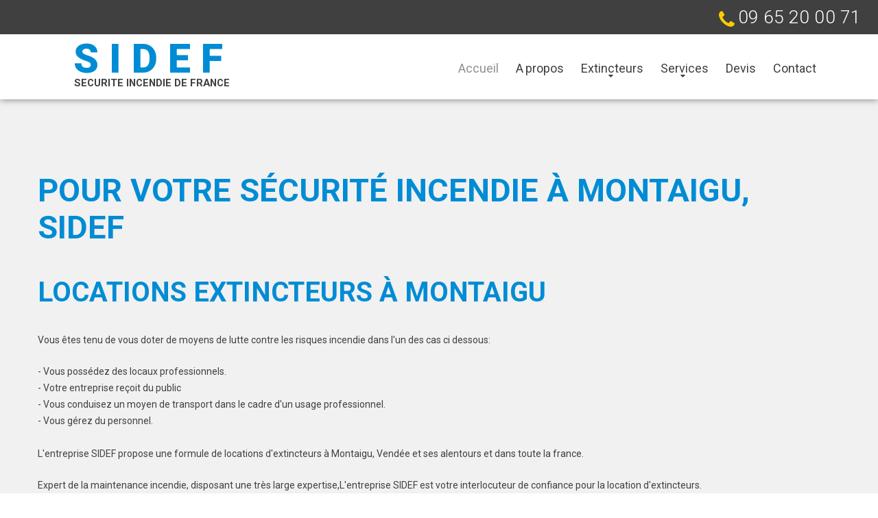

--- FILE ---
content_type: text/html; charset=UTF-8
request_url: https://www.sidefextincteurs.com/incendie-extincteur-location-entretien--397339-montaigu.php
body_size: 4751
content:
<!DOCTYPE html>
<!--[if lt IE 7 ]><html class="ie ie6" lang="en"> <![endif]-->
<!--[if IE 7 ]><html class="ie ie7" lang="en"> <![endif]-->
<!--[if IE 8 ]><html class="ie ie8" lang="en"> <![endif]-->
<!--[if (gte IE 9)|!(IE)]><!--><html lang="en"> <!--<![endif]-->
<html>
	<head>
				<meta charset="utf-8">
		<meta http-equiv="X-UA-Compatible" content="IE=edge">
		 <!-- MOBILE SPECIFIC -->
		<meta name="viewport" content="width=device-width, initial-scale=1">
		<meta name="description" content="">
		<meta name="author" content="">
		<title>SIDEF : Sécurité Incendie,Extincteurs, Entretien et locations à Montaigu, Vendée, SIDEF</title>
		<meta property="og:type"                   content="article" />
		<meta property="og:title"                  content="SIDEF : Sécurité Incendie,Extincteurs, Entretien et locations à Montaigu, Vendée" />
		<meta property="og:image"                  content="" />
		<meta property="og:image:secure_url"       content="" />
		<meta property="og:site_name"              content="SIDEF" />
		<meta property="og:description"            content="SIDEF : Sécurité Incendie,Extincteurs, Entretien et locations à Montaigu, Vendée, SIDEF : Sécurité Incendie,Extincteurs, Entretien et locations à Montaigu, Vendée" />
		<meta property="og:url"                    content="https://www.sidefextincteurs.com/incendie-extincteur-location-entretien--397339-montaigu.php" />
		
		<!-- FAVICONS ICON -->
		<link rel="icon" href="images/favicon.ico" type="image/x-icon" />
		<link rel="shortcut icon" type="image/x-icon" href="images/favicon.png" />
		
		
		<link href="/__hs3d__/rgpd/rgpd.css" rel="stylesheet">						 <!-- [if lt IE 9]>
        <script src="js/html5shiv.min.js"></script>
        <script src="js/respond.min.js"></script>
	<![endif] -->
    
	
	<link rel="stylesheet" href="css/grid.css">
    <link rel="stylesheet" href="css/style.css">
    <link rel="stylesheet" href="css/search.css">
   <link rel="stylesheet" href="css/camera.css">
    <link rel="stylesheet" href="css/owl-carousel.css">
    <link rel="stylesheet" href="css/jquery.fancybox.css">
    <link rel="stylesheet" href="css/google-map.css"/>
	
    <link rel="stylesheet" href="css/contact-form.css"/>
	<link rel="stylesheet" href="css/devis-form.css"/>
	<!-- <link rel="stylesheet" href="turnjs4/samples/double-page/css/double-page.css"/>-->
	
	
	
	<!-- GOOGLE FONTS -->
    <link href="https://fonts.googleapis.com/css?family=Poppins:300,300i,400,400i,500,500i,600,600i,700,800,800i,900" rel="stylesheet"> 
    <link href="https://fonts.googleapis.com/css?family=Roboto+Condensed:300,300i,400,400i,700,700i" rel="stylesheet">
    <link href="https://fonts.googleapis.com/css?family=Crete+Round:400,400i&amp;subset=latin-ext" rel="stylesheet"> 
	
	
	
	
	

    <!--[if lt IE 9]>
    <html class="lt-ie9">
    <div style=' clear: both; text-align:center; position: relative;'>
        <a href="http://windows.microsoft.com/en-US/internet-explorer/..">
            <img src="images/ie8-panel/warning_bar_0000_us.jpg" border="0" height="42" width="820"
                 alt="You are using an outdated browser. For a faster, safer browsing experience, upgrade for free today."/>
        </a> 
    </div>
    <script src="js/html5shiv.js"></script>
    <script src="js/selectivizr-min.js"></script>
    <![endif]-->
 
    <script src='js/device.min.js'></script>
	
	
	
	</head>

	<body id="bg" class="">
	<!-- Page-->
    <div class="page">
		    <header id="header" class="header">
        <div class="header-top">
            <div class="top-section">
                <div class="info-block">
                    <div class="top_phone">
                        <strong> 09 65 20 00 71</strong>
                    </div>
                   
                </div>

            </div>
            <div id="stuck_container" class="stuck_container">
                <div class="bottom-section">
                    <div class="brand">
                        <a href="/">
                            <div>
                                <strong class="brand_name">
                                   SIDEF
                                </strong>
								<strong class="brand_name2">
                                   SECURITE INCENDIE DE FRANCE
                                </strong>
                            </div>
                        </a>
                    </div>
                    <div class="right-side">
                        <nav class="nav">
                            <ul class="sf-menu">
                                <li  class="active">
                                    <a href="/">Accueil</a>
                                   
                                </li>
								
								 <li>
                                    <a href="/qui-sommes-nous.html">A propos</a>
                                </li>
								
								
                                <li>
                                    <a href="/extincteurs.html">Extincteurs</a>
									<ul>
																		
									
									
										<li><a href="/vente-d-extincteurs.html"> Vente d'extincteurs</a></li>
										
									
																		
									
									
										<li><a href="/locations.html"> Location d'extincteurs</a></li>
										
									
																		
									
									
										<li><a href="/entretien.html"> Entretien et recharge extincteurs toutes marques</a></li>
										
									
																		<li><a href="/extincteurs.html"> Extincteurs</a></li>
									
																		
									<li><a href="/feux-a-b-c-d.html"> Feux A B C D</a></li>
									
								
									</ul>
									
								
                                </li>
								
								<li>
                                    <a href="/services.html">Services</a>
									<ul>
									
																		
									
									
										<li><a href="/vente-et-entretien-ria.html"> Entretien RIA</a></li>
										
									
																		
									
									
										<li><a href="/eclairages-de-securite.html"> Eclairages de Sécurité</a></li>
										
									
																		
									
									
										<li><a href="/desenfumage.html"> Désenfumage</a></li>
										
									
																		
									
									
										<li><a href="/detection-incendie.html"> Détection Incendie</a></li>
										
									
																		
									
									
										<li><a href="/alarme-incendie.html"> Alarme Incendie</a></li>
										
									
																		
									
									
										<li><a href="/formation-incendie.html"> Formation Incendie</a></li>
										
									
																		
									

									
									
									
									
									
									</ul>
								
								</li>
								<li>
                                    <a href="/devis.html">Devis</a>
                                </li>
                                <li>
                                    <a href="/contact.html">Contact</a>
                                </li>
                            </ul>
                        </nav>
                    </div>
                </div>
            </div>
        </div>
	
	    </header>
	
		<!--========================================================
														CONTENT
	=========================================================-->



	 <!-- Page Content-->
     <main class="page-content">
	 
	   <section id="content" class="content">

     

      		
	
            <!-- INNER PAGE BANNER END -->
	<!--<section class="cs-text-area">
        <div class="container">
            <div class="section-wrap">
                <div class="row animatedParent animateOnce">
                    <div class="col-sm-12">-->
                        	
				<div class="block-3 bg03">
					<div class="container">
						<div class="box box-1 box-3">
							<h1>Pour votre sécurité incendie à Montaigu, SIDEF</h1>
						</div>
						<div class="row">	
							<div class="grid_12">
									<div class="box box-7">
											
											<h2>Locations Extincteurs à  Montaigu</h2>
											<p>Vous êtes tenu de vous doter de moyens de lutte contre les risques incendie dans l'un des cas ci dessous:</p>
<p><span>- Vous possédez des locaux professionnels.<br />- Votre entreprise reçoit du public<br />- Vous conduisez un moyen de transport dans le cadre d'un usage professionnel.<br /></span><span></span>- Vous gérez du personnel.<br /><br />L'entreprise SIDEF propose une formule de locations d'extincteurs à Montaigu, Vendée et ses alentours et dans toute la france.</p>
<p>Expert de la maintenance incendie, disposant une très large expertise,L'entreprise SIDEF est votre interlocuteur de confiance pour la location d'extincteurs.</p>
<p>Terminées les mauvaises surpises sur votre facture !<br />Nos prix varient selon leur qualité ainsi que la puissance d'extinction.</p>
<p>Vous avez la possibilité de choisir parmi une  large gamme d'extincteurs  tous conformes à la norme NF EN3-7 CE.<br /><br />Vous souhaitez louer des extincteurs à Montaigu, nous  sommes en mesure de vous proposer les services suivants:</p>
<ul>
<li>la location d'extincteurs </li>
<li>La vérification annuel</li>
<li>La recharge des extincteurs selon leur caractéristique.</li>
<li>Le changement si nouvelle norme.</li>
</ul>
<p>L'entreprise SIDEF met tout son savoir-faire à votre service pour   l'entretien de vos extincteurs à Montaigu, la maintenance d'extincteurs à Montaigu.</p>
<p><strong>Vous recherchez un  : </strong><br /><strong>Spécialiste de la sécurité incendie</strong> à coté de Montaigu (85600), <strong>Expert de la location d'extincteurs </strong>à Montaigu (85600) Montaigu ?<br />Faîtes confiance à la qualité L'entreprise SIDEF !</p>
<p>Mots clés : Sécurité Incendie Montaigu, Location extincteurs Montaigu, Norme NF EN3-7-CE Vendée</p>
											<a href="/locations.html" class="btn btn-2">En savoir +</a>
									</div>
							</div>
						</div>
				
						<div class="row">	
							<div class="grid_12">
									<div class="box box-7">
										<figure>
											<img src="/images/files/docs/elements/1088/565f167293201d432d2447181fc0f3a4.jpg" alt="Entretiens extincteurs à  Montaigu, Vendée" style="height:300px">
										</figure>
											
											<h2>Entretiens extincteurs à  Montaigu, Vendée</h2>
											<p>En tant que professionnel, vous êtes dans l'obligation de maintenir les extincteurs  présents dans votre entreprise.<br />La réglementation actuelle prévoit des actions régulières de contrôle et d'entretien des extincteurs dans les entreprises.<br />La maintenance de vos extincteurs participe aux règles de base de sécurité et prévention des risques incendies.</p>
<p>SIDEF-Sécurité incendie de France propose une formule forfaitaire contrat de maintenance  des extincteurs vous appartenant  à Montaigu, Vendée et ses environs ainsi que dans la france entière.</p>
<p>Professionnel de la sécurité incendie, disposant une très grande expérience<br />SIDEF-Sécurité incendie de France est votre interlocuteur privilégié pour la maintenance d'extincteurs.</p>
<p>Finies les mauvaises surpises sur la facture !<br /><br />Afin de faire réaliser votre maintenance d'extincteurs à Montaigu, nous  sommes en mesure de vous proposer les prestations suivantes:</p>
<ul>
<li>une vérification  annuelle</li>
<li>La recharge d' extincteurs selon leur type.</li>
<li>Le changement des pièces endommagées</li>
</ul>
<p>SIDEF-Sécurité incendie de France met tout son savoir-faire à votre service pour   la maintenance d'extincteurs à Montaigu, l'entretien de vos extincteurs à Montaigu.</p>
<p><strong>Si vous êtes à la recherche d'un ? </strong><br /><strong>Spécialiste de la sécurité incendie</strong> à Montaigu (Vendée) ,<strong>Expert entretien extincteurs </strong>à Montaigu (85600) Montaigu ?<br />Choisissez SIDEF-Sécurité incendie de France !</p>
<p>Mots clés : Sécurité Incendie Montaigu, Maintenance extincteurs Montaigu, Entretien exctincteurs Vendée</p>
											<a href="/entretien.html" class="btn btn-2">En savoir +</a>
									</div>
							</div>
						</div>
				
						<div class="row">	
							<div class="grid_12">
									<div class="box box-7">
											
											<h2>Services Incendie à Montaigu</h2>
											<p>Notre société propose également les services suivants à Montaigu,Vendée et ses environs:</p>
<p>Entretien RIA, Eclairage de sécurité, Désenfumage, Détection incendie , Alarme incendie, formation incendie</p>
											<a href="/services.html" class="btn btn-2">En savoir +</a>
									</div>
							</div>
						</div>
			</div>
			</div><div class="container text-center" style="margin-bottom:40px">Montaigu (85 - Vendée) est située à proximité des villes de <a href="https://www.sidefextincteurs.com/incendie-extincteur-location-entretien--397342-saint-hilaire-de-loulay.php">Saint-Hilaire-de-Loulay (85600)</a>, <a href="https://www.sidefextincteurs.com/incendie-extincteur-location-entretien--397344-bouffere.php">Boufféré (85600)</a>, <a href="https://www.sidefextincteurs.com/incendie-extincteur-location-entretien--397341-saint-georges-de-montaigu.php">Saint-Georges-de-Montaigu (85600)</a>, <a href="https://www.sidefextincteurs.com/incendie-extincteur-location-entretien--397338-la-guyonniere.php">La Guyonnière (85600)</a>, <a href="https://www.sidefextincteurs.com/incendie-extincteur-location-entretien--397343-treize-septiers.php">Treize-Septiers (85600)</a>, <a href="https://www.sidefextincteurs.com/incendie-extincteur-location-entretien--397346-la-bernardiere.php">La Bernardière (85610)</a>, <a href="https://www.sidefextincteurs.com/incendie-extincteur-location-entretien--395841-remouille.php">Remouillé (44140)</a>, <a href="https://www.sidefextincteurs.com/incendie-extincteur-location-entretien--397201-l-herbergement.php">L'Herbergement (85260)</a>, <a href="https://www.sidefextincteurs.com/incendie-extincteur-location-entretien--395825-vieillevigne.php">Vieillevigne (44116)</a>, <a href="https://www.sidefextincteurs.com/incendie-extincteur-location-entretien--395863-saint-hilaire-de-clisson.php">Saint-Hilaire-de-Clisson (44190)</a>, <a href="https://www.sidefextincteurs.com/incendie-extincteur-location-entretien--397200-saint-andre-treize-voies.php">Saint-André-Treize-Voies (85260)</a><br/><br/><a href="https://www.sidefextincteurs.com/incendie-extincteur-location-entretien--396381-la-chaussaire.php">La Chaussaire</a>, <a href="https://www.sidefextincteurs.com/incendie-extincteur-location-entretien--397344-bouffere.php">Boufféré</a>, <a href="https://www.sidefextincteurs.com/incendie-extincteur-location-entretien--397303-mesnard-la-barotiere.php">Mesnard-la-Barotière</a>, <a href="https://www.sidefextincteurs.com/incendie-extincteur-location-entretien--397342-saint-hilaire-de-loulay.php">Saint-Hilaire-de-Loulay</a>, <a href="https://www.sidefextincteurs.com/incendie-extincteur-location-entretien--397299-les-herbiers.php">Les Herbiers</a>, <a href="https://www.sidefextincteurs.com/incendie-extincteur-location-entretien--397338-la-guyonniere.php">La Guyonnière</a>, <a href="https://www.sidefextincteurs.com/incendie-extincteur-location-entretien--397343-treize-septiers.php">Treize-Septiers</a>, <a href="https://www.sidefextincteurs.com/incendie-extincteur-location-entretien--396379-geste.php">Gesté</a>, <a href="https://www.sidefextincteurs.com/incendie-extincteur-location-entretien--397341-saint-georges-de-montaigu.php">Saint-Georges-de-Montaigu</a> et <a href="https://www.sidefextincteurs.com/incendie-extincteur-location-entretien--397340-la-boissiere-de-montaigu.php">La Boissière-de-Montaigu</a>  sont également situés à coté de  Montaigu (85600).</div>
				</div>
			</div>                <!--    </div>
                    
                </div>
               
            </div>
        </div>
    </section>-->

	

	</main>
	
	</section>
	    <!--========================================================
                              FOOTER
    =========================================================-->
    <footer id="footer" class="footer">
        <div class="footer-top" style="padding-top:50px;">
            <div class="container">
                <div class="row" style="color:#fff">
                    <div class="grid_3">
                        <h3>SIDEF-Sécurité Incendie De France</h3>
<br/>
Siège Social<br/>
et Agence PARIS -ILE DE FRANCE et HAUTS DE FRANCE<br/>
<br/>
99 Avenue Achille Peretti <br/>
92200 NEUILLY SUR SEINE<br/>
Tél: 09 65 20 00 71 - email: sarlsidef@orange.fr
                       
             
                    </div>
                    <div class="grid_3">
						<h3>Services Administratifs France:</h3>
comptabilité ,devis, renseignements <br/>
centrale d'appels 
pour toute la France<br/>
et<br/>
Agence NOUVELLE AQUITAINE<br/>
<br/>
SIDEF - Sécurité Incendie De France<br/>
Domaine de la Métairie Dubraud<br/>
33920 Saint Christoly de Blaye <br/>
Tél: 09 65 20 00 71 -email sarlsidef@orange.fr
                        
                    </div>
                   
                    <div class="grid_3">
                       <h3>OCCITANIE:</h3>
<br/>
SIDEF- Sécurité Incendie de France<br/>
44 Avenue Pierre Mendès France<br/>
31170 TOURNEFEUILLE<br/>
Tél: 09 65 20 00 71 -email: sarlsidef@orange.fr

                        
                    </div>
					<div class="grid_3">
					<h3>PACA :</h3>
<br/>
SIDEF-Sécurité Incendie De France<br/>
884 Chemin de Cipieres<br/>
06390 CONTES <br/>
Tél: 09 65 20 00 71 -email: sarlsidef@orange.fr
					
					</div>
                </div>
            </div>
        </div>
        <div class="footer-bottom" style="padding: 94px 0px 30px;">
            <div class="container">
                <div class="row">
                    <div class="grid_12">
                        <div class="privacy-block">
                            SIDEF-Sécurité Incendie de France<span>© <span id="copyright-year"></span></span>
                          |   <a href="/mentions-legales.html">Mentions Légales</a> | <a href="https://www.ppi-extincteurs06.fr" target="_blank" title="PPI 06">Extincteurs Alpes Maritimes</a>
                        </div>  

                    </div>
                </div>
            </div>
        </div>
    <!--<div id="google-map">
    </div>-->
    </footer>
</div>

<script src="js/jquery.js"></script>
<script src="js/jquery-migrate-1.2.1.js"></script>
<script src="js/jquery.fancybox.js"></script>
<script src="js/script.js"></script>









	</div>
</body>
</html>


--- FILE ---
content_type: text/css
request_url: https://www.sidefextincteurs.com/__hs3d__/rgpd/rgpd.css
body_size: 598
content:

/* Cookie Dialog */
#gdpr-cookie-message {
    position: fixed;
    right: 30px;
    bottom: 30px;
    max-width: 395px;
    background-color: black;
	z-index: 9999999;
    padding: 20px;
    border-radius: 5px;
    box-shadow: 0 6px 6px rgba(0,0,0,0.25);
    margin-left: 30px;
    font-family: system-ui;
}
#gdpr-cookie-message h4 {
    color: red;
    font-family: 'Quicksand', sans-serif;
    font-size: 18px;
    font-weight: 500;
    margin-bottom: 10px;
}
#gdpr-cookie-message h5 {
    color: red;
    font-family: 'Quicksand', sans-serif;
    font-size: 15px;
    font-weight: 500;
    margin-bottom: 10px;
}
#gdpr-cookie-message p, #gdpr-cookie-message ul {
    color: white;
    font-size: 15px;
    line-height: 1.5em;
}
#gdpr-cookie-message p:last-child {
    margin-bottom: 0;
    text-align: right;
}
#gdpr-cookie-message li {
    width: 49%;
    display: inline-block;
}
#gdpr-cookie-message a {
    color: red;
    text-decoration: none;
    font-size: 15px;
    padding-bottom: 2px;
    border-bottom: 1px dotted rgba(255,255,255,0.75);
    transition: all 0.3s ease-in;
}
#gdpr-cookie-message a:hover {
    color: white;
    border-bottom-color: red;
    transition: all 0.3s ease-in;
}
#gdpr-cookie-message button,
button#ihavecookiesBtn {
    border: none;
    background: #fff;
	color: green;
    font-family: 'Quicksand', sans-serif;
    font-size: 15px;
    padding: 8px 5px;
    border-radius: 3px;
    margin-left: 7px;
    cursor: pointer;
    transition: all 0.3s ease-in;
}
#gdpr-cookie-message button:hover {
    background: white;
    color: red;
    transition: all 0.3s ease-in;
}
button#gdpr-cookie-advanced {
    background: white;
    color: red;
}
#gdpr-cookie-message button:disabled {
    opacity: 0.3;
}
#gdpr-cookie-message input[type="checkbox"] {
    float: none;
    margin-top: 0;
    margin-right: 5px;
}


--- FILE ---
content_type: text/css
request_url: https://www.sidefextincteurs.com/css/style.css
body_size: 4988
content:
@import url(//maxcdn.bootstrapcdn.com/font-awesome/4.3.0/css/font-awesome.min.css);
@import url(//fonts.googleapis.com/css?family=Roboto:100);
@import url(//fonts.googleapis.com/css?family=Roboto:300);
@import url(//fonts.googleapis.com/css?family=Roboto:300italic);
@import url(//fonts.googleapis.com/css?family=Roboto:400);
@import url(//fonts.googleapis.com/css?family=Roboto:500);
@import url(//fonts.googleapis.com/css?family=Roboto:700);
@import url(//fonts.googleapis.com/css?family=Roboto:900);
@import url(//fonts.googleapis.com/css?family=Roboto:900italic);
/*========================================================
                      Main Styles
=========================================================*/
body {
  background: #ffffff;
  color: #404040;
  font: 400 14px/24px 'Roboto', sans-serif;
  -webkit-text-size-adjust: none;
}
img {
/*PDC 01/03/2019*/
  max-width: 100%;
 height: auto;
 /*height:263px;
 margin-left:auto;
 display:block;
 margin-right:auto;*/
}

/*PDC 01/03/2019*/
figure {

	/*background-color:white;	*/
}

h1 {
  font-size: 47px;
  line-height: 54px;
}
h2 {
  font-size: 40px;
  line-height: 45px;
}
h3 {
  line-height: 35px;
  font-size: 28px;
}
h4 {
  font-size: 24px;
  line-height: 24px;
  font-weight: 300;
}
h5 {
  font-size: 18px;
  line-height: 30px;
}
p {
  font-size: 14px;
  line-height: 24px;
}
p a:hover {
  text-decoration: underline;
}
time {
  display: block;
}
a {
  font: inherit;
  color: inherit;
  text-decoration: none;
  -moz-transition: 0.3s;
  -o-transition: 0.3s;
  -webkit-transition: 0.3s;
  transition: 0.3s;
}
a:active {
  background: transparent;
  outline: none;
  border: none;
}
a[href^="tel:"] {
  color: inherit;
  text-decoration: none;
}
strong {
  font-weight: 700;
  display: inline-block;
}
.bold {
  font-weight: 700;
  display: inline-block;
}
.fa {
  line-height: inherit;
}
[class*='fa-']:before {
  font-weight: 400;
  font-family: 'FontAwesome';
}
.page {
  overflow: hidden;
  min-height: 500px;
}
.lt-ie9 .page {
  min-width: 1200px;
}
.t-right {
  text-align: right;
}
.margin-n {
  margin-top: 0!important;
}
dl {
  text-align: right;
  line-height: 21px;
}
dl dd span {
  width: 81px;
  display: inline-block;
  text-align: left;
}
.comment {
  position: relative;
  padding: 15px 135px 0px;
  list-style: -0.4px;
}
.comment:before {
  position: absolute;
  display: inline-block;
  content: '“';
  left: 85px;
  font-family: Georgia, 'Times New Roman', Times, serif;
  font-size: 104px;
  color: #008cd4;
  top: 0px;
  width: 55px;
  line-height: 104px;
  font-style: normal;
}
/*=======================================================
                        Components
=========================================================*/
/*========================   Menu   ==========================*/
.sf-menu {
  display: inline-block;
}
.sf-menu:before,
.sf-menu:after {
  content: " ";
  display: table;
}
.sf-menu:after {
  clear: both;
}
.sf-menu > li {
  position: relative;
  float: left;
}
.sf-menu > li + li {
  margin-left: 25px;
}
.sf-menu a {
  display: block;
}
.sf-menu > li {
  padding-bottom: 33px;
}
.sf-menu > li > a {
  color: #404040;
  font-size: 18px;
  font-weight: 400;
  word-spacing: -0.5px;
}
.sf-menu > li.sfHover > a,
.sf-menu > li > a:hover {
  color: #909090;
}
.sf-menu > li.active > a {
  color: #909090;
}
.sf-menu ul {
  display: none;
  position: absolute;
  top: 100%;
  left: -5px;
  width: 235px;
  padding: 20px 0 20px;
  background: #FFF;
  z-index: 1000;
  -moz-box-sizing: border-box;
  -webkit-box-sizing: border-box;
  box-sizing: border-box;
}
.sf-menu ul {
  background: #404040;
}
.sf-menu ul > li {
  position: relative;
}
.sf-menu ul > li > a {
  color: #FFF;
  background: #404040;
  padding: 0px 30px;
  font-size: 12px;
  line-height: 37px;
  position: relative;
  z-index: 1;
  overflow: hidden;
}
.sf-menu ul > li.sfHover > a,
.sf-menu ul > li > a:hover {
  color: #FFF;
  background: #008cd4;
  box-shadow: 0px 3px 3px rgba(0, 0, 0, 0.3);
  z-index: 999;
}
.sf-menu ul ul {
  position: absolute;
  top: 0;
  left: 105%;
  width: 188px;
  margin-top: 0;
  z-index: 4;
  padding: 20px 0 20px;
}
.sf-menu ul ul > li > a {
  color: #FFF;
  background: #404040;
  padding: 0px 30px;
  font-size: 12px;
  line-height: 37px;
  position: relative;
}
.sf-menu ul ul > li.sfHover > a,
.sf-menu ul ul > li > a:hover {
  color: #FFF;
  background: #008cd4;
}
.sf-menu > li > .sf-with-ul {
  position: relative;
}
.sf-menu > li > .sf-with-ul:before {
  position: absolute;
  left: 50%;
  top: 69%;
  margin-left: -6px;
  content: '\f0d7';
  font: 400 12px/12px 'FontAwesome';
}
ul li .sf-with-ul {
  position: relative;
}
ul li .sf-with-ul:before {
  position: absolute;
  right: 23px;
  top: 13px;
  content: '\f054';
  font: 400 14px/14px 'FontAwesome';
}
@media (max-width: 767px) {
  .sf-menu {
    display: none;
  }
}
/*==================  Select Menu  ======================*/
.select-menu {
  border: 1px solid #CCC;
  position: relative;
  display: none;
  margin: 0 auto;
  width: 420px;
  background: #ffffff url('../images/select.png') no-repeat right center;
  overflow: hidden;
}
.select-menu .select {
  width: 440px;
  height: 30px;
  color: #585858;
  background-color: transparent;
  font: 400 15px 'Roboto', sans-serif;
  line-height: 30px;
  border: none;
  border-radius: 0;
  box-shadow: none;
  outline: none;
  -webkit-appearance: none;
}
.select-menu .select::-ms-expand {
  display: none;
}
@media (max-width: 767px) {
  .select-menu {
    display: block;
  }
}
@media (max-width: 479px) {
  .select-menu {
    width: 270px;
  }
  .select-menu .select {
    width: 290px;
  }
}
/*==================  Stuck menu  ======================*/
.isStuck {
  background: #ffffff;
  z-index: 99;
}
@media only screen and (max-width: 1113px) {
  .isStuck {
    display: none !important;
  }
}
/*==================     ToTop     ======================*/
.toTop {
  width: 40px;
  height: 40px;
  font-size: 37px!important;
  line-height: 40px;
  color: #008cd4;
  z-index: 9999;
  position: fixed;
  right: 66px;
  bottom: 180px;
  display: none;
  overflow: hidden;
  text-align: center;
  text-decoration: none;
  z-index: 20;
}
.toTop:hover {
  color: #ffcc00;
  text-decoration: none;
}
@media only screen and (max-width: 1399px) {
  .toTop {
    display: none !important;
  }
}
/*==================   Tumbnail    ======================*/
.thumb {
  display: block;
  position: relative;
  overflow: hidden;
}
.thumb img {
  width: 100%;
  height: auto;
  -moz-transition: 0.5s all ease;
  -o-transition: 0.5s all ease;
  -webkit-transition: 0.5s all ease;
  transition: 0.5s all ease;
}
.thumb_overlay {
  position: absolute;
  left: 0;
  top: 0;
  right: 0;
  bottom: 0;
  -moz-transition: 0.3s all ease;
  -o-transition: 0.3s all ease;
  -webkit-transition: 0.3s all ease;
  transition: 0.3s all ease;
  color: #ffffff;
  background: transparent;
}
.thumb_overlay:before {
  content: '\f002';
  position: absolute;
  bottom: -100%;
  right: 20px;
  font: 400 50px 'FontAwesome';
  line-height: 50px;
  margin-top: -25px;
  text-align: center;
  -moz-transition: 0.3s;
  -o-transition: 0.3s;
  -webkit-transition: 0.3s;
  transition: 0.3s;
}
.lt-ie9 .thumb_overlay:before {
  display: none;
}
.thumb:hover .thumb_overlay:before {
  bottom: 20px;
  right: 20px;
  -moz-transition: 0.3s;
  -o-transition: 0.3s;
  -webkit-transition: 0.3s;
  transition: 0.3s;
}
.lt-ie9 .thumb:hover .thumb_overlay:before {
  display: block;
}
/*==================   Parallax    ======================*/
.parallax {
  background-position: center 0;
  background-repeat: no-repeat;
}
.mobile .parallax,
.tablet .parallax {
  background-position: 50% 0 !important;
  background-size: cover;
}
.parallax1 {
  background-color: #FFF;
  background-image: url(../images/parallax-1.jpg);
}
.parallax2 {
  position: relative;
  width: 100%;
  height: 100%;
}
@media (max-width: 767px) {
  .parallax {
    background-position: center 0 !important;
    background-size: cover;
  }
}
/*========================================================
                     HEADER  Section
=========================================================*/
.header {
  background: #ffffff;
  z-index: 999;
  position: relative;
}
.header .header-top {
  width: 100%;
}
.header .header-top .top-section {
  display: table;
  background: #404040;
  width: 100%;
  z-index: 999;
  position: relative;
}
.header .header-top .top-section .social {
  padding: 15px 20px 11px;
  border-radius: 147px;
  display: block;
  float: left;
}
.header .header-top .top-section .social li {
  display: inline-block;
  margin-left: 4px;
}
.header .header-top .top-section .social li a {
  display: block;
  font-size: 14px;
  line-height: 14px;
  color: #FFF;
  background: #747272;
  border-radius: 147px;
  padding: 4px 0px;
  text-align: center;
  -moz-box-sizing: border-box;
  -webkit-box-sizing: border-box;
  box-sizing: border-box;
  width: 22px;
  height: 22px;
  -moz-transition: 0.5s all ease;
  -o-transition: 0.5s all ease;
  -webkit-transition: 0.5s all ease;
  transition: 0.5s all ease;
}
.header .header-top .top-section .social li a:hover {
  background: #ffcc00;
  opacity: 1!important;
  -moz-transition: 0.5s all ease;
  -o-transition: 0.5s all ease;
  -webkit-transition: 0.5s all ease;
  transition: 0.5s all ease;
}
.header .header-top .top-section .social:hover a {
  opacity: 0.3;
}
.header .header-top .top-section .info-block {
  float: right;
  margin: 12px 25px 12px;
}
.header .header-top .top-section .info-block .top_phone,
.header .header-top .top-section .info-block .top_address {
  font-weight: 400;
  display: block;
  float: left;
  position: relative;
  font-size: 12px;
  color: #FFF;
  text-align: left;
  letter-spacing: -0.25px;
  line-height: 14px;
  margin-left: 39px;
}
.header .header-top .top-section .info-block .top_phone strong,
.header .header-top .top-section .info-block .top_address strong {
  font-size: 20pt;
  clear: both;
  font-weight: 300;
  line-height: 26px;
  display: block;
  letter-spacing: 0.1px;
}
.header .header-top .top-section .info-block .top_phone:before,
.header .header-top .top-section .info-block .top_address:before {
  font-family: fontAwesome;
  position: absolute;
  display: block;
  left: 0px;
  color: #ffcc00;
}
.header .header-top .top-section .info-block .top_phone {
  padding-left: 28px;
}
.header .header-top .top-section .info-block .top_phone:before {
  content: "\F095";
  font-size: 29px;
  top: 10px;
}
.header .header-top .top-section .info-block .top_address {
  padding-left: 25px;
}
.header .header-top .top-section .info-block .top_address:before {
  content: "\f041";
  font-size: 31px;
  top: 6px;
}
.header .header-top .bottom-section {
  -webkit-box-shadow: 0 0 10px rgba(0, 0, 0, 0.5);
  -moz-box-shadow: 0 0 10px rgba(0, 0, 0, 0.5);
  box-shadow: 0 0 10px rgba(0, 0, 0, 0.5);
  z-index: 99;
  position: relative;
  display: table;
  width: 100%;
}
.header .header-top .bottom-section .right-side {
  float: right;
  position: relative;
  padding-right: 90px;
}
.header .header-top .bottom-section .right-side .nav {
  display: block;
  float: left;
  margin-top: 38px;
}
.header .header-top .bottom-section .right-side .search-form_toggle {
  float: right;
  margin-top: 27px;
  margin-right: 14px;
  margin-left: 45px;
}
.header .header-bottom .camera_caption {
  color: #FFF;
  text-align: center;
  display: table;
  width: 100%;
  height: 100%;
}
.header .header-bottom .camera_caption h2 {
  font-weight: 900;
  font-style: italic;
  font-size: 63px;
}
.header .header-bottom .camera_caption p {
  font-size: 18px;
  font-weight: 300;
}
.header .header-bottom .camera_caption > div {
  display: table-cell;
  padding: 0px 40px;
}
/*==================     Brand     ======================*/
.brand {
  float: left;
  margin: 12px 17px 11px;
  display: inline-block;
  
  text-align:left;
  padding-left: 90px;
}
.brand_name {
      text-align: left;
    overflow: hidden;
    font-size: 59px;
    font-weight: 900;
    line-height: 47px;
    color: #008cd4;
    position: relative;
    text-transform: uppercase;
    display: block;
    letter-spacing: 15px;
    padding-right: 4px;
}
.brand_name2{    margin-left: 1px;
    font-size: 11pt;
}
.brand_name span {
  position: absolute;
  right: 0px;
  font-size: 14px;
  line-height: 14px;
  font-weight: 500;
  top: 2px;
  color: #FFF;
  background: #008cd4;
  display: inline-block;
  padding: 6px 20px 5px 16px;
  letter-spacing: 3px;
}
.brand_logo {
  margin: 0;
  padding: 0;
  float: left;
  margin-right: 13px;
}
/*=======================================================
                     CONTENT  Layout
=========================================================*/
img + h3 {
  margin-top: 18px;
}
h3 + p {
  margin-top: 8px;
}
h3 + p.bold {
  margin-top: 22px;
}
h3 + .list.list-1 {
  margin-top: 21px;
}
h3 + h4 {
  margin-top: 24px;
}
h3 + #search-results {
  margin-top: 50px;
}
p.bold + p.indent-1 {
  margin-top: 17px;
}
p.bold + p.bold > a {
  margin-top: 49px;
}
p + .btn.btn-1 {
  margin-top: 28px;
}
p + p {
  margin-top: 22px;
}
p + .list.list-3 {
  margin-top: 8px;
}
p + h4 {
  margin-top: 28px;
}
h2 + h5 {
  margin-top: 23px;
}
h2 + p {
  margin-top: 35px;
}
h4 + p {
  margin-top: 7px;
}
h4 + figure {
  margin-top: 28px;
}
h4 + p.indent-1 {
  margin-top: 17px;
}
h5 + .btn.btn-2 {
  margin-top: 45px;
}
.box.box-1.box-3 {
  text-align: left;
}
.box.box-1.box-3 p.bold,
.box.box-1.box-3 .list.list-1 {
  margin-top: 46px!important;
}
.box.box-1.box-3 + .owl-carousel {
  margin-top: 5px;
}
.box.box-3 + table {
  margin-top: 25px;
}
figure + strong {
  margin-top: 30px;
}
.list.list-3 + p {
  margin-top: 45px;
}
dl + p {
  margin-top: 42px;
}
time + h4 {
  margin-top: 4px;
}
a + time {
  margin-top: 7px;
}
table + p.bold {
  margin-top: 49px;
}
/*========================================================
                     CONTENT  Styles
=========================================================*/
.content {
  background: #FFF;
}
.content .block-1 {
  padding: 102px 0px 104px;
}
.content .block-1.indent-1 {
  padding: 100px 0px 115px;
}
.content .block-2 {
  padding: 127px 0px 100px;
}
.content .block-2.indent-1 {
  padding-top: 123px;
}
.content .block-2.indent-1 + h5 {
  margin-top: 14px;
}
.content .block-3 {
  padding: 106px 0px 120px;
}
.content .block-4 {
  padding: 106px 0px 170px;
}
.content .block-5 {
  padding: 70px 0px 62px;
}
.content .block-5.indent-1 {
  padding: 74px 0px 112px;
}
.content .block-5.indent-2 {
  padding: 41px 0px 62px;
}
.content .block-5.indent-3 {
  padding: 74px 0px 82px;
}
.content .block-6 {
  padding: 112px 0px 97px;
}
.content .block-6 h2 + h5 {
  margin-top: 13px;
}
.content .block-6 h5 + .btn {
  margin-top: 65px;
}
/*==================      Well     ======================*/
/*==================  Backgrounds  ======================*/
.bg01 {
  background: #FFF;
}
.bg02 {
  background: #e0e0e0;
}
.bg03 {
  background: #f1f1f1;
}
.bg04 {
  background: url(../images/bg-1.png) #ffffff no-repeat;
  background-position: 0px 15px;
}
.bg05 {
  background: #f1f1f1;
}
.bg06 {
  background: #e0e0e0;
}
/*==================     Icons     ======================*/
/*==================    Lists      ======================*/
.list {
  list-style: none;
}
.list.list-1 li {
  line-height: 23px;
  font-size: 14px;
  margin-top: 1px;
}
.list.list-1 li:before {
  font-family: 'FontAwesome';
  content: '\f00c';
  color: #008cd4;
  margin-right: 15px;
}
.list.list-2 li {
  float: left;
  width: 10%;
  text-align: center;
  display: block;
  z-index: 10;
  color: #FFF;
}
.list.list-2 li a:hover img {
  transform: scale(1.1);
  -moz-transition: 0.3s;
  -o-transition: 0.3s;
  -webkit-transition: 0.3s;
  transition: 0.3s;
}
.list.list-3 {
  color: #e0e0e0;
}
.list.list-3 li {
  line-height: 21px;
  -moz-transition: 0.3s;
  -o-transition: 0.3s;
  -webkit-transition: 0.3s;
  transition: 0.3s;
}
.list.list-3 li a:hover {
  color: #737373;
  -moz-transition: 0.3s;
  -o-transition: 0.3s;
  -webkit-transition: 0.3s;
  transition: 0.3s;
}
.list.list-3 li a i {
  font-size: 17px;
  display: inline-block;
  width: 28px;
}
.list.list-4 {
  font-size: 11px;
}
.list.list-4 li {
  float: left;
  color: #f0eddf;
}
.list.list-4 li a {
  color: #f0eddf;
  margin-left: 5px;
  margin-right: 4px;
}
.list.list-4 li a:hover {
  text-decoration: underline;
}
.list.list-4 li + li {
  border-left: 1px solid;
  font-weight: 400;
}
.list.list-5 li {
  float: left;
  margin-bottom: 17px;
}
.list.list-5 li a {
  color: #008cd4;
  margin-left: 5px;
  margin-right: 4px;
  font-size: 14px;
  line-height: 24px;
  font-weight: 700;
  padding: 0;
  display: block;
  margin: 0;
}
.list.list-5 li a:hover {
  text-decoration: underline;
}
.list.list-5 li + li {
  border-top: 1px solid #b3b3b3;
  font-weight: 400;
  padding-top: 23px;
}
/*==================    Tables      ======================*/
.col-1 {
  width: 33%;
}
.col-2 {
  width: 48%;
}
.col-3 {
  width: 16%;
}
.table-1 thead {
  font-size: 18px;
  text-transform: uppercase;
  color: #008cd4;
  font-weight: 700;
  border-bottom: 1px solid #b3b3b3;
}
.table-1 thead tr td {
  padding-bottom: 15px;
}
.table-1 tbody tr {
  border-bottom: 1px solid #b3b3b3;
}
.table-1 tbody tr td {
  font-weight: 300;
  padding: 30px 10px 27px 0;
  font-size: 14px;
}
.table-1 tbody tr td h4 {
  margin-top: 5px;
}
.table-1 tbody tr td .btn {
  float: right;
  margin-top: 7px;
}
/*==================    Buttons    ======================*/
.btn {
  display: inline-block;
  text-transform: uppercase;
  font-size: 16px;
  border-radius: 5px;
  font-weight: 900;
  text-align: center;
  position: relative;
  overflow: hidden;
  z-index: 2;
  -moz-box-sizing: border-box;
  -webkit-box-sizing: border-box;
  box-sizing: border-box;
}
.btn.btn-1 {
  background: #008cd4;
  color: #FFF;
  padding: 14px 34px;
  border: 2px solid #008cd4;
}
.btn.btn-2 {
  background: #ffcc00;
  color: #404040;
  padding: 14px 37px;
  border: 2px solid #ffcc00;
}
.btn.btn-2:hover {
  color: #FFF;
}
.btn.btn-2:before,
.btn.btn-1:before {
  content: "";
  display: block;
  position: absolute;
  background: #404040;
  width: 0%;
  height: 100%;
  left: -10px;
  top: 0px;
  -moz-transition: 0.5s;
  -o-transition: 0.5s;
  -webkit-transition: 0.5s;
  transition: 0.5s;
  z-index: -1;
}
.btn.btn-2:hover:before,
.btn.btn-1:hover:before {
  width: 100%;
  -moz-transition: 0.5s;
  -o-transition: 0.5s;
  -webkit-transition: 0.5s;
  transition: 0.5s;
}
.btn.btn-2:after,
.btn.btn-1:after {
  content: "";
  display: block;
  position: absolute;
  background: #404040;
  width: 0%;
  height: 100%;
  right: -10px;
  top: 0px;
  -moz-transition: 0.5s;
  -o-transition: 0.5s;
  -webkit-transition: 0.5s;
  transition: 0.5s;
  z-index: -1;
}
.btn.btn-2:hover:after,
.btn.btn-1:hover:after {
  width: 100%;
  -moz-transition: 0.5s;
  -o-transition: 0.5s;
  -webkit-transition: 0.5s;
  transition: 0.5s;
}
/*==================    Links    ======================*/
.link.link-1:hover {
  text-decoration: underline;
}
.link.link-2 {
  color: #008cd4;
}
/*==================      Captions      ======================*/
.caption {
  display: block;
}
.caption.caption-1 {
  background: #FFF;
  padding: 30px 28px 23px;
  -moz-transition: 0.3s;
  -o-transition: 0.3s;
  -webkit-transition: 0.3s;
  transition: 0.3s;
}
.caption.caption-1:hover {
  color: #ffcc00!important;
  background: #404040;
  -moz-transition: 0.3s;
  -o-transition: 0.3s;
  -webkit-transition: 0.3s;
  transition: 0.3s;
}
.caption.caption-1:hover p {
  color: #ffcc00!important;
  -moz-transition: 0.3s;
  -o-transition: 0.3s;
  -webkit-transition: 0.3s;
  transition: 0.3s;
}
.caption.caption-1:hover time {
  color: #ffcc00!important;
  -moz-transition: 0.3s;
  -o-transition: 0.3s;
  -webkit-transition: 0.3s;
  transition: 0.3s;
}
.caption.caption-1 p {
  font-size: 12px;
  text-transform: uppercase;
  color: #727272;
  -moz-transition: 0.3s;
  -o-transition: 0.3s;
  -webkit-transition: 0.3s;
  transition: 0.3s;
  font-weight: 300;
}
.caption.caption-1 h4 {
  font-weight: 300;
}
.caption.caption-1 time {
  text-transform: uppercase;
  font-size: 12px;
  line-height: 24px;
  color: #727272;
  font-weight: 300;
  -moz-transition: 0.3s;
  -o-transition: 0.3s;
  -webkit-transition: 0.3s;
  transition: 0.3s;
}
/*==================      Box      ======================*/
.box:before,
.box:after {
  content: " ";
  display: table;
}
.box:after {
  clear: both;
}
.box_aside {
  float: left;
}
.box_cnt__no-flow {
  overflow: hidden;
}
.box.box-1 {
  text-align: center;
  
}
.services .box.box-1{margin-bottom: 30px;}
.services .box.box-1 p{min-height: 73px;}
.box.box-1 img {
  color: #008cd4;
}
.box.box-1 h1 {
  color: #008cd4;
  text-transform: uppercase;
  font-weight: 700;
}
h2 {
  color: #008cd4;
  text-transform: uppercase;
  font-weight: 700;
  
}
.box.box-1 h3 {
  color: #008cd4;
  text-transform: uppercase;
  font-weight: 700;
}
.box.box-1 p {
  color: #404040;


}
.box.box-2 {
  text-align: center;
  color: #FFF;
}
.box.box-2 h2 {
  font-weight: 900;
  text-transform: uppercase;
}
.box.box-2 h5 {
  font-weight: 400;
}
.box.box-3 h3 {
  text-transform: uppercase;
  font-weight: 500;
  text-align: left!important;
}
.box.box-4 {
  text-align: center;
  margin-top: 64px;
}
.box.box-4 h4 {
  font-style: italic;
  font-weight: 300;
  line-height: 29px;
}
.box.box-4 figure img {
  width: auto;
  display: inline-block;
  border-radius: 147px;
}
.box.box-4 strong {
  font-size: 16px;
  color: #008cd4;
  font-weight: 700;
}
.box.box-4 strong span {
  font-weight: 400;
  color: #7a7a7a;
}
.box.box-5 h3 {
  font-size: 39px;
  font-weight: 900;
  font-style: italic;
  color: #008cd4 !important;
  line-height: 46px ;
}
.box.box-5 .btn.btn-1 {
  width: 100%;
  font-size: 22px;
  padding: 35px 10px;
}
.box.box-6 {
  margin-top: 31px;
}
.box.box-6 h2 {
  color: #008cd4;
}
.box.box-6.indent-1 {
  margin-top: 28px;
}
.box.box-6.indent-1 a.caption.caption-1 {
  padding-top: 29px!important;
}
.box.box-7 {
  margin-top: 45px;
}
.box.box-7 figure {
  float: left;
  margin-top: 7px;
  margin-right: 27px;
  margin-bottom: 27px;
}
.box.box-7 time {
  text-transform: uppercase;
  color: #727272;
  font-size: 12px;
  font-weight: 300;
}
.box.box-7 h4 {
  font-weight: 300;
}
.box.box-7 h4 + p {
  margin-top: 21px;
}
.box.box-8 {
  margin-bottom: 30px;
}
.box.box-8 figure.img-fl {
  float: left;
  margin-right: 28px;
}
.box.box-8 figure.img-fr {
  float: right;
  margin-left: 28px;
}
.box.box-8 .wrapper {
  padding: 25px 29px;
}
.box.box-8 .wrapper p {
  color: #727272;
  font-size: 12px;
  text-transform: uppercase;
}
.box.box-8 .wrapper p + h4 {
  margin-top: 5px;
}
.box.box-8 .wrapper h4 {
  font-weight: 300;
}
.box.box-8 .wrapper h4 + p {
  margin-top: 24px;
  text-transform: none;
  font-size: 14px!important;
  color: #404040;
}
/*========================================================
                     FOOTER  Styles
=========================================================*/
.footer {
  background: #404040;
}
.footer .footer-top {
  padding-top: 133px;
}
.footer .footer-bottom {
  padding: 94px 0px 140px;
}
.footer .footer-bottom .privacy-block {
  float: right;
  text-transform: uppercase;
  color: #ffcc00;
  font-weight: 900;
  font-size: 12px;
}
.footer .footer-bottom .privacy-block .link.link-1,
.footer .footer-bottom .privacy-block #copyright-year,
.footer .footer-bottom .privacy-block > span {
  color: #f0eddf!important;
  font-weight: 400!important;
  text-transform: none;
}
.footer .footer-bottom .list.list-4 {
  float: right;
  clear: both;
  line-height: 11px;
}
.footer p {
  font-weight: 900;
  color: #ffcc00;
  text-transform: uppercase;
}
/*========================================================
                     MEDIA QUERIES
=========================================================*/
@media (max-width: 1199px) {
  header .header-top .bottom-section {
    text-align: center;
  }
  header .header-top .bottom-section .brand,
  header .header-top .bottom-section .right-side {
    float: none!important;
    display: inline-block;
	padding:0!important;
  }
  .list.list-2 li {
    width: 20%;
    margin-bottom: 30px;
  }
  figure.img-fl,
  figure.img-fr {
    float: none!important;
    margin: auto 0px!important;
  }
  figure.img-fl img,
  figure.img-fr img {
    width: 100%;
  }
}
@media (max-width: 814px) {
  .right-side {
    /*margin-top: 39px;*/
  }
  header .header-top .bottom-section nav,
  header .header-top .bottom-section .search-form_toggle {
    float: none!important;
    margin-left: 0px!important;
    margin-right: 0px!important;
	margin-top: 15px!important;
    margin-bottom: 15px!important;
  }
  header .header-top .bottom-section .search-form_toggle {
    margin-bottom: 20px!important;
  }
  header .header-top .bottom-section nav li {
    padding-bottom: 20px;
  }
  .content br {
    /*display: none;*/
  }
  .footer-top {
    padding-top: 63px!important;
  }
}
@media (max-width: 767px) {
  .comment {
    padding: 0px 20px 0px!important;
  }
  .comment:before {
    top: -40px;
  }
  figure img {
    width: 100%;
  }
  figure.img-fl,
  figure.img-fr {
    float: none!important;
    margin: auto 0px!important;
  }
  .list.list-2 li {
    width: 25%;
    margin-bottom: 30px;
  }
  .right-side {
    width: 100%!important;
  }
  .top-section {
    text-align: center;
  }
  .top_phone,
  .top_address,
  .social,
  .info-block {
   /* display: inline-block;
    float: none!important;
    margin-left: 0!important;
    margin-right: 0!important;*/
  }
  .top_phone,
  .top_address,
  .social {
    margin-bottom: 15px;
  }
  .box.box-2 h2 {
    font-size: 34px;
    line-height: 44px;
  }
  .table-1 {
    font-size: 14px!important;
  }
  .table-1 thead {
    font-size: 14px!important;
  }
  .table-1 h4 {
    font-size: 14px;
    margin-top: 0px!important;
  }
  .table-1 .btn {
    font-size: 14px!important;
    padding: 15px 15px;
    font-weight: 300;
    margin-top: 0px!important;
    line-height: 20px;
  }
  footer p.t-right {
    text-align: left;
  }
  footer dl {
    text-align: left;
  }
  footer .privacy-block {
    text-align: left;
    line-height: 15px;
    float: none!important;
  }
  footer .list.list-4 {
    display: block;
    text-align: left;
    margin-top: 20px;
    float: none!important;
  }
  footer .list.list-4 li {
    float: none!important;
    border: none;
    line-height: 15px;
  }
  footer .list.list-4 li a {
    margin: 0!important;
  }
  .box.box-1 {
    margin-top: 80px;
  }
  .box.box-1.box-3 {
    margin-top: 0px;
  }
  .box.box-7 figure {
    float: none;
  }
}
@media (max-width: 479px) {
  .box.box-6 + .box.box-6 {
    margin-top: 58px;
  }
  .list.list-2 li {
    width: 50%;
    margin-bottom: 30px;
  }
  .owl-carousel-1 .owl-nav {
    top: auto!important;
    bottom: -40px;
  }
}


.extincteurs .box-6 a.caption {min-height:134px}

--- FILE ---
content_type: text/css
request_url: https://www.sidefextincteurs.com/css/search.css
body_size: 1227
content:
@import url(//maxcdn.bootstrapcdn.com/font-awesome/4.3.0/css/font-awesome.min.css);
.search-form {
  display: none;
  position: absolute;
  width: 300px;
  right: 0px;
  top: 105%;
  z-index: 999;
}
.search-form_label {
  display: block;
  padding: 12px 40px 12px 10px;
  background: #FFF;
  border: none;
}
.search-form_input {
  color: #008cd4;
  display: block;
  width: 100%;
  font-size: 14px;
  line-height: 16px;
  height: 40px;
  padding: 0px 10px;
  -moz-box-sizing: border-box;
  -webkit-box-sizing: border-box;
  box-sizing: border-box;
  border: none;
  outline: none;
}
.search-form_submit {
  -moz-transition: 0.3s all ease;
  -o-transition: 0.3s all ease;
  -webkit-transition: 0.3s all ease;
  transition: 0.3s all ease;
  position: absolute;
  top: 12px;
  right: 5px;
  width: 40px;
  height: 40px;
  padding: 0px 10px;
  color: #ffcc00;
  border: none;
  outline: none;
  font: 400 18px/22px 'FontAwesome', sans-serif;
  background: #404040;
  cursor: pointer;
}
.search-form_submit:before {
  content: '\f002';
}
.search-form_submit:hover {
  color: #FFF;
}
@media (max-width: 479px) {
  .search-form {
    width: 270px;
  }
}
.search-form_toggle {
  cursor: pointer;
  float: right;
  position: relative;
  display: inline-block;
  color: #000000;
  font: 400 20px/20px 'FontAwesome';
  color: #FFF;
  border-radius: 147px;
  background: #404040;
  width: 43px;
  height: 43px;
  padding: 11px 13px;
  -moz-box-sizing: border-box;
  -webkit-box-sizing: border-box;
  box-sizing: border-box;
}
.search-form_toggle:before {
  content: '\f002';
}
.search-form_toggle.active,
.search-form_toggle:hover {
  color: #ffcc00;
}
.search-form_toggle.active:before {
  content: '\f00d';
}
.search-form {
  display: none;
}
.search-form.on {
  display: block;
}
.search-form_liveout {
  display: block;
  position: absolute;
  top: 100%;
  left: 0;
  right: 0;
  opacity: 0;
  -moz-transition: 0.3s all ease;
  -o-transition: 0.3s all ease;
  -webkit-transition: 0.3s all ease;
  transition: 0.3s all ease;
}
.lt-ie9 .search-form_liveout {
  filter: alpha(opacity=0);
}
.search-form_liveout .search_list {
  font-size: 14px;
  line-height: 24px;
}
.search-form_liveout .search_list li {
  margin-top: 3px;
  background: #FFF;
}
.search-form_liveout .search_link {
  display: block;
  padding: 5px 10px;
  background: #FFF;
  color: #999;
}
.search-form_liveout .search_link .search_title {
  color: #008cd4;
  text-transform: uppercase;
  font-size: 20px;
}
.search-form_liveout .search_link:hover {
  background: #008cd4;
  color: #a1dfff;
}
.search-form_liveout .search_link:hover .search_title {
  color: #FFF;
}
.search-form_liveout .search_error {
  display: block;
  color: #008cd4;
  background: #fafafa;
  padding: 10px 10px;
  overflow: hidden;
}
.search-form_liveout .match {
  display: none;
}
.search-form_liveout button {
  display: block;
  width: 100%;
  color: #008cd4;
  background: #fafafa;
  padding: 10px 10px;
  border: none;
  outline: none;
}
.search-form_liveout button:hover {
  background: #008cd4;
  color: #FFF;
}
input:focus + .search-form_liveout {
  opacity: 1;
}
.lt-ie9 input:focus + .search-form_liveout {
  filter: alpha(opacity=100);
}
.search-form_liveout .tablet,
.mobile .search-form_liveout {
  display: none !important;
}
.search-frame {
  height: auto;
}
.search-frame,
.search-frame body {
  width: 100%;
  height: auto;
  background: transparent;
  font: 400 14px/24px 'Roboto', sans-serif !important;
}
.search-frame,
.search-frame body,
.search-frame h1,
.search-frame h2,
.search-frame h3,
.search-frame h4,
.search-frame h5,
.search-frame h6,
.search-frame p,
.search-frame em {
  margin: 0;
  padding: 0;
  border: 0;
  font-size: 100%;
  font: inherit;
  vertical-align: top;
}
.search-frame img {
  max-width: 100%;
  height: auto;
}
.search-frame a {
  font: inherit;
  color: inherit;
  text-decoration: none;
  -moz-transition: 0.3s all ease;
  -o-transition: 0.3s all ease;
  -webkit-transition: 0.3s all ease;
  transition: 0.3s all ease;
}
.search-frame a:active {
  background: transparent;
}
.search-frame a:focus {
  outline: none;
}
.search-frame h4 {
  font-size: 20px;
  text-transform: uppercase;
}
.search-frame h4 a:hover {
  text-decoration: underline;
}
.search-frame .search_list {
  margin: 0;
  padding: 0;
  border: 0;
  font: inherit;
  vertical-align: top;
  list-style-type: none;
}
.search-frame .search_list li {
  padding-left: 30px;
  position: relative;
  margin-bottom: 35px;
}
.search-frame .search_list li:before {
  content: '\f0f6';
  position: absolute;
  left: 0;
  top: 0;
  width: 24px;
  height: 24px;
  font: 400 24px 'FontAwesome';
  line-height: inherit;
}
.search-frame .search_list + li {
  margin-top: 20px;
}
.search-frame .search {
  color: #777777;
}
.search-frame .match {
  color: #747272;
  font-size: 11px;
  display: block;
}
.search-frame * + p {
  margin-top: 16px;
}
@media (max-width: 980px) {
  .search-form {
    position: relative;
    width: 100%;
  }
  .search-form label input {
    border: 1px solid #909090;
  }
}


--- FILE ---
content_type: text/css
request_url: https://www.sidefextincteurs.com/css/google-map.css
body_size: 203
content:
/*==================  GOOGLE MAP  ======================*/
#google-map {
  width: 100%;
  height: 440px;
}
#google-map img {
  max-width: none !important;
}
.map {
  height: 300px;
}
.map_model {
  height: 370px;
}
@media (max-width: 767px) {
  .map_model {
    height: 250px;
  }
}
@media (max-width: 479px) {
  .map_model {
    height: 200px;
  }
}
.map_locations {
  display: none;
}


--- FILE ---
content_type: text/css
request_url: https://www.sidefextincteurs.com/css/contact-form.css
body_size: 2803
content:
/*========================================================
                      Contact Form
=========================================================*/
/* Contact Form Basic Styles
========================================================*/
#contact-form {
  position: relative;
  margin-top: 46px;
}
#contact-form label {
  -moz-box-sizing: border-box;
  -webkit-box-sizing: border-box;
  box-sizing: border-box;
  position: relative;
  display: block;
  letter-spacing: normal;
  margin: 0 0 8px;
  width: 100%;
  margin-top: 5px;
  margin-bottom: 24px;
}
#contact-form label.message {
  max-width: 100%;
  width: 100%;
  margin-top: 5px;
}
#contact-form fieldset {
  border: none;
}
/* Contact Form Placeholder Styles
========================================================*/
#contact-form ._placeholder {
  -moz-box-sizing: border-box;
  -webkit-box-sizing: border-box;
  box-sizing: border-box;
  font: 400 16px 'Roboto', sans-serif;
  line-height: 24px;
  padding: 16.5px 20px 16.5px;
  color: #999999;
  font-size: 14px;
  color: #404040;
  width: 100% !important;
  position: absolute;
  left: 0;
  top: 0;
  display: block;
  border-radius: 0;
  cursor: text;
}
#contact-form ._placeholder.focused {
  opacity: 0.4;
}
.lt-ie9 #contact-form ._placeholder.focused {
  filter: alpha(opacity=40);
}
#contact-form ._placeholder.hidden,
#contact-form .file ._placeholder {
  display: none;
}
/* Contact Form Input
========================================================*/
#contact-form input[type='text'] {
  -moz-box-sizing: border-box;
  -webkit-box-sizing: border-box;
  box-sizing: border-box;
  font: 400 16px 'Roboto', sans-serif;
  line-height: 24px;
  padding: 16.5px 20px 16.5px;
  color: #999999;
  font-size: 14px;
  color: #404040;
  background-color: #ffffff;
  border: 1px solid #c4c4c4;
  width: 100%;
  border-radius: 0;
  outline: none;
  -webkit-appearance: none;
  height: 57px;
  margin: 0;
}
/* Contact Form Buttons
========================================================*/
#contact-form .btn {
  float: right;
  margin-top: 9px;
}
/* Contact Form Textarea 
========================================================*/
#contact-form textarea {
  display: block;
  -moz-box-sizing: border-box;
  -webkit-box-sizing: border-box;
  box-sizing: border-box;
  font: 400 16px 'Roboto', sans-serif;
  line-height: 24px;
  padding: 16.5px 20px 16.5px;
  color: #999999;
  font-size: 14px;
  color: #404040;
  background-color: #ffffff;
  border: 1px solid #c4c4c4;
  width: 100%;
  border-radius: 0;
  outline: none;
  -webkit-appearance: none;
  resize: none;
  height: 277px;
  overflow: auto;
}
/* Contact Form Error messages
========================================================*/
#contact-form .empty-message,
#contact-form .error-message {
  -moz-transition: 0.3s ease-in height;
  -o-transition: 0.3s ease-in height;
  -webkit-transition: 0.3s ease-in height;
  transition: 0.3s ease-in height;
  position: absolute;
  right: 3px;
  top: 2px;
  color: red;
  height: 0;
  overflow: hidden;
  font-size: 11px;
  z-index: 99;
}
#contact-form .invalid .error-message,
#contact-form .empty .empty-message {
  height: 14px;
  line-height: 14px;
}
/* Contact Form Processing Box
========================================================*/
#contact-form .contact-form-loader {
  position: absolute;
  top: 0;
  left: 0;
  right: 0;
  bottom: 0;
  opacity: 0;
  z-index: -1;
  overflow: hidden;
  background: rgba(247, 247, 247, 0.48) url([data-uri]);
  background-repeat: no-repeat;
  background-position: 50% 50%;
}
.lt-ie9 #contact-form .contact-form-loader {
  filter: alpha(opacity=0);
}
#contact-form.processing .contact-form-loader {
  -moz-transition: all 0.3s ease-in;
  -o-transition: all 0.3s ease-in;
  -webkit-transition: all 0.3s ease-in;
  transition: all 0.3s ease-in;
  opacity: 0.7;
  z-index: 99;
}
.lt-ie9 #contact-form.processing .contact-form-loader {
  filter: alpha(opacity=70);
}
/* Contact Form Modal
========================================================*/
.modal-open {
  overflow: hidden;
}
#contact-form .modal {
  top: 0;
  left: 0;
  right: 0;
  bottom: 0;
  letter-spacing: normal;
  display: none;
  overflow: auto;
  overflow-y: scroll;
  position: fixed;
  z-index: 1050;
  -webkit-overflow-scrolling: touch;
  outline: 0;
  font-family: 'Roboto', sans-serif;
  font-size: 13px;
  color: #222;
}
#contact-form .modal h4 {
  font-weight: bold;
  color: #000;
  padding: 0;
  margin: 0;
}
.modal.fade .modal-dialog {
  -moz-transition: transform 0.3s ease-out;
  -o-transition: transform 0.3s ease-out;
  -webkit-transition: transform 0.3s ease-out;
  transition: transform 0.3s ease-out;
  -moz-transform: translate(0, -25%);
  -ms-transform: translate(0, -25%);
  -o-transform: translate(0, -25%);
  -webkit-transform: translate(0, -25%);
  transform: translate(0, -25%);
}
.modal.in .modal-dialog {
  -moz-transform: translate(0, 0);
  -ms-transform: translate(0, 0);
  -o-transform: translate(0, 0);
  -webkit-transform: translate(0, 0);
  transform: translate(0, 0);
}
.modal-content {
  position: relative;
  background-color: #ffffff;
  border: 1px solid #999999;
  border: 1px solid rgba(0, 0, 0, 0.2);
  border-radius: 6px;
  -webkit-box-shadow: 0 3px 9px rgba(0, 0, 0, 0.5);
  box-shadow: 0 3px 9px rgba(0, 0, 0, 0.5);
  background-clip: padding-box;
  outline: none;
}
.modal-backdrop {
  top: 0;
  left: 0;
  right: 0;
  bottom: 0;
  position: fixed;
  z-index: 1040;
  background-color: #000000;
}
.modal-backdrop.fade {
  opacity: 0;
}
.lt-ie9 .modal-backdrop.fade {
  filter: alpha(opacity=0);
}
.modal-backdrop.in {
  opacity: 0.5;
}
.lt-ie9 .modal-backdrop.in {
  filter: alpha(opacity=50);
}
.modal-header {
  padding: 15px;
  border-bottom: 1px solid #e5e5e5;
  min-height: 16.42857143px;
}
.modal-header .close {
  margin-top: -2px;
}
.modal-title {
  margin: 0;
  line-height: 1.42857143;
}
.modal-body {
  position: relative;
  padding: 20px;
}
.modal-dialog {
  width: 600px;
  margin: 10px auto;
}
@media only screen and (max-width: 768px) {
  .modal-dialog {
    position: relative;
    width: auto;
    margin: 10px;
  }
}
/* Contact Form Close icon
========================================================*/
.close {
  float: right;
  font-size: 21px;
  font-weight: bold;
  line-height: 1;
  color: #000000;
  text-shadow: 0 1px 0 #ffffff;
  opacity: 0.2;
  filter: alpha(opacity=20);
}
.close:hover,
.close:focus {
  color: #000000;
  text-decoration: none;
  cursor: pointer;
  opacity: 0.5;
  filter: alpha(opacity=50);
}
button.close {
  padding: 0;
  cursor: pointer;
  background: transparent;
  border: 0;
  -webkit-appearance: none;
}


--- FILE ---
content_type: application/javascript
request_url: https://www.sidefextincteurs.com/js/script.js
body_size: 2143
content:
// Smooth scroll blocking
document.addEventListener( 'DOMContentLoaded', function() {
	if ( 'onwheel' in document ) {
		window.onwheel = function( event ) {
			if( typeof( this.RDSmoothScroll ) !== undefined ) {
				try { window.removeEventListener( 'DOMMouseScroll', this.RDSmoothScroll.prototype.onWheel ); } catch( error ) {}
				event.stopPropagation();
			}
		};
	} else if ( 'onmousewheel' in document ) {
		window.onmousewheel= function( event ) {
			if( typeof( this.RDSmoothScroll ) !== undefined ) {
				try { window.removeEventListener( 'onmousewheel', this.RDSmoothScroll.prototype.onWheel ); } catch( error ) {}
				event.stopPropagation();
			}
		};
	}

	try { $('body').unmousewheel(); } catch( error ) {}
});

function include(scriptUrl) {
    document.write('<script src="' + scriptUrl + '"></script>');
}

function isIE() {
    var myNav = navigator.userAgent.toLowerCase();
    return (myNav.indexOf('msie') != -1) ? parseInt(myNav.split('msie')[1]) : false;
};

/* cookie.JS
 ========================================================*/
include('js/jquery.cookie.js');

/* Easing library
 ========================================================*/
include('js/jquery.easing.1.3.js');

/* Stick up menus
 ========================================================*/
;
(function ($) {
    var o = $('html');
    if (o.hasClass('desktop')) {
        include('js/tmstickup.js');

        $(document).ready(function () {
            $('#stuck_container').TMStickUp({})
        });
    }
})(jQuery);

/* ToTop
 ========================================================*/
;
(function ($) {
    var o = $('html');
    if (o.hasClass('desktop')) {
        include('js/jquery.ui.totop.js');

        $(document).ready(function () {
            $().UItoTop({easingType: 'easeOutQuart'});
        });
    }
})(jQuery);

/* EqualHeights
 ========================================================*/
;
(function ($) {
    var o = $('[data-equal-group]');
    if (o.length > 0) {
        include('js/jquery.equalheights.js');
    }
})(jQuery);

/* SMOOTH SCROLLIG
 ========================================================*/
;
(function ($) {
    var o = $('html');
    if (o.hasClass('desktop')) {
        include('js/jquery.mousewheel.min.js');
        include('js/jquery.simplr.smoothscroll.min.js');

        $(document).ready(function () {
            $.srSmoothscroll({
                step: 150,
                speed: 800
            });
        });
    }
})(jQuery);

/* Copyright Year
 ========================================================*/
var currentYear = (new Date).getFullYear();
$(document).ready(function () {
    $("#copyright-year").text((new Date).getFullYear());
});

/* Superfish menus
 ========================================================*/
;
(function ($) {
    include('js/superfish.js');
    include('js/jquery.mobilemenu.js');    
})(jQuery);


/* Google Map
 ========================================================*/
;
(function ($) {
    var o = document.getElementById("google-map");
    if (o) {
        include('//maps.google.com/maps/api/js?sensor=false');
        include('js/jquery.rd-google-map.js');

        $(document).ready(function () {
            var o = $('#google-map');
            if (o.length > 0) {
                o.googleMap();
            }
        });
    }
})
(jQuery);

/* Contact Form
 ========================================================*/
;
(function ($) {
    var o = $('#contact-form');
    if (o.length > 0) {
        include('js/modal.js');
        include('js/TMForm.js');
    }
})(jQuery);

/* Devis Form
PDC 26/02/2018:
Je fais une gestion indépendante du contact form pour ne rien casser , on verra plus tard
de la même façon je crée un TMDevisForm.js
 ========================================================*/
 
 (function ($) {
    var o = $('#devis-form');
    if (o.length > 0) {
        include('js/modal.js');
        include('js/TMDevisForm.js');
    }
})(jQuery);


/* Orientation tablet fix
 ========================================================*/
$(function () {
    // IPad/IPhone
    var viewportmeta = document.querySelector && document.querySelector('meta[name="viewport"]'),
        ua = navigator.userAgent,

        gestureStart = function () {
            viewportmeta.content = "width=device-width, minimum-scale=0.25, maximum-scale=1.6, initial-scale=1.0";
        },

        scaleFix = function () {
            if (viewportmeta && /iPhone|iPad/.test(ua) && !/Opera Mini/.test(ua)) {
                viewportmeta.content = "width=device-width, minimum-scale=1.0, maximum-scale=1.0";
                document.addEventListener("gesturestart", gestureStart, false);
            }
        };

    scaleFix();
    // Menu Android
    if (window.orientation != undefined) {
        var regM = /ipod|ipad|iphone/gi,
            result = ua.match(regM);
        if (!result) {
            $('.sf-menus li').each(function () {
                if ($(">ul", this)[0]) {
                    $(">a", this).toggle(
                        function () {
                            return false;
                        },
                        function () {
                            window.location.href = $(this).attr("href");
                        }
                    );
                }
            })
        }
    }
});
var ua = navigator.userAgent.toLocaleLowerCase(),
    regV = /ipod|ipad|iphone/gi,
    result = ua.match(regV),
    userScale = "";
if (!result) {
    userScale = ",user-scalable=0"
}
document.write('<meta name="viewport" content="width=device-width,initial-scale=1.0' + userScale + '">');
/* Search.js
 ========================================================*/
;(function ($) {
    include('js/TMSearch.js');
})(jQuery);
/* Camera
========================================================*/
;(function ($) {
var o = $('#camera');
    if (o.length > 0) {
        if (!(isIE() && (isIE() > 9))) {
            include('js/jquery.mobile.customized.min.js');
        }

        include('js/camera.js');

        $(document).ready(function () {
            o.camera({
                autoAdvance: true,
                height: '30.9375%',
                minHeight: '500px',
                pagination: true,
                thumbnails: false,
                playPause: false,
                hover: false,
                loader: 'none',
                navigation: false,
                navigationHover: false,
                mobileNavHover: false,
                fx: 'simpleFade'
            })
        });
    }
})(jQuery);
/* Owl Carousel
========================================================*/
;(function ($) {
    var o = $('.owl-carousel-1');
    var z = $('.owl-carousel-2');
    if ((o.length > 0) || (z.length > 0)) {
        include('js/owl.carousel.min.js');
    }
    $(document).ready(function () {
        if (o.length > 0) {
            o.owlCarousel({
                margin: 30,
                smartSpeed: 450,
                loop: true,
                dots: false,
                dotsEach: 1,
                nav: true,
                navClass: ['owl-prev fa fa-angle-left', 'owl-next fa fa-angle-right'],
                responsive: {
                    0: { items: 1 },
                    768: { items: 2},
                    980: { items: 3}
                }
            });    
        }
        if (z.length > 0) {
            z.owlCarousel({
                margin: 30,
                smartSpeed: 450,
                loop: true,
                dots: true,
                dotsEach: 1,
                items:1
            });  
        }
            
    });
})(jQuery);
/* FancyBox
========================================================*/
;(function ($) {
    var o = $('.thumb');
    if (o.length > 0) {
        include('js/jquery.fancybox.js');
        include('js/jquery.fancybox-media.js');
        include('js/jquery.fancybox-buttons.js');
        $(document).ready(function () {
            o.fancybox();
        });
    }
})(jQuery);
/* Parallax
========================================================*/
;(function ($) {
    var o = $('.parallax');
    if (o.length > 0 && $('html').hasClass('desktop')) {
        include('js/jquery.rd-parallax.js');
    }
})(jQuery);